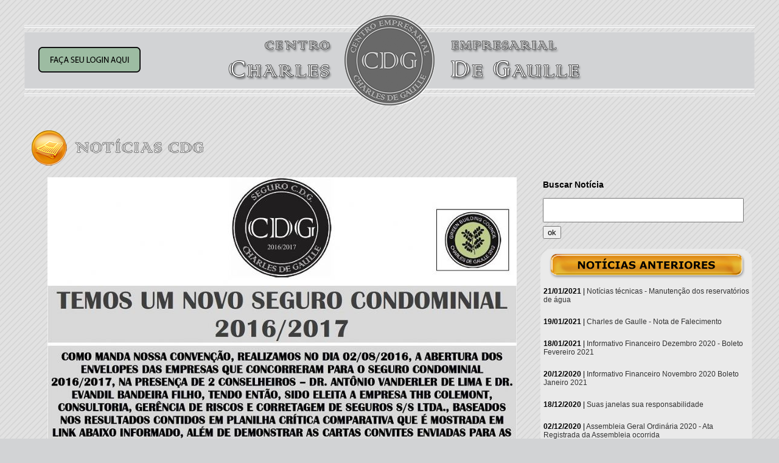

--- FILE ---
content_type: text/html
request_url: https://ssl8671.websiteseguro.com/degaulle/v1/noticias_cdg_abrir.asp?p=11&codigoNot=281
body_size: 3574
content:
<!-- FALTA SSL -->

<html>

<head>

<title>Notícias CDG</title>

<meta http-equiv="Content-Type" content="text/html; charset=utf-8">

<link rel="stylesheet" type="text/css" href="css/styles.css">

<link rel="stylesheet" href="css/jquery-ui.css" />

<script src="js/jquery-1.9.1.js"></script>

<script src="js/jquery-ui.js"></script>

</head>

<body bgcolor="#FFFFFF">

<table width="1200" border="0" align="center" cellpadding="0" cellspacing="0" id="Table_01">

<tr>

		<td height="148"><table width="100%" border="0" align="center" cellpadding="0" cellspacing="0" style="background-image:url(images/inicial_01.png); height:148px; width:1200px">
  <tr>
    <td width="512" style="padding-left:15px;">
    <div id="apDiv1">
    <a href='acesso_restrito.asp'><img src=images/bt_login.png border=0></a>
    </div>
    </td>
    <td width="178"><a href="inicial.asp"><img src="images/spacer.png" width="174" height="118" border="0" /></a></td>
<!-- comentei o selo da Green Building - não são mais filiados, pediram para retirar em julho/2020 -->
<!--    <td width="510"><a href="http://www.gbcbrasil.org.br/" target="_blank"> -->
	<img src="images/spacer.png" width="139" height="25" border="0" style="float: right" /></a></td>
  </tr>
</table>
<p>&nbsp;</p>

</td>

	</tr>

	<tr>

		<td align="center"><table width="100%" border="0" cellspacing="2" cellpadding="2">

		  <tr>

		    <td align="left"><img src="images/header-noticias.png" width="571" height="78"></td>

	      </tr>

		  <tr>

		    <td align="left"><table width="1200" border="0" cellspacing="2" cellpadding="2">
		      <tr>
		        <td width="838"><p style="text-align:center"><img alt="" src="/degaulle/v1/ckeditor/ckfinder/userfiles/images/cdg-1-080816B.jpg" style="height:1200px; width:771px" /></p>

<p style="text-align:center"><span style="font-size:18px"><span style="font-family:arial,helvetica,sans-serif"><strong><a href="https://www.dropbox.com/sh/g1y1carrq4p3uys/AACTZVJ7HuhHApzFtAZfF3AQa?dl=0" style="color: rgb(17, 85, 204);" target="_blank">LINK DOCUMENTA&Ccedil;&Atilde;O DESTA CONCORR&Ecirc;NCIA EM PDF</a></strong></span></span></p>

<p>&nbsp;
<p style="text-align:center">&nbsp;</p>
</p>
</td>
		        <td width="348" valign="top">
				<form name="form1" method="post" action="noticias_cdg_busca.asp">
  <table width="100%" border="0" cellspacing="2" cellpadding="2">
    <tr>
      <td><h3>Buscar Notícia</h3><input type="text" name="titNot" id="titNot" class="textinput_busca"></td>
    </tr>
    <tr>
      <td><input type="submit" name="button" id="button" value="ok"></td>
    </tr>
  </table>
</form>

<table id="Table_" width="348" border="0" cellpadding="0" cellspacing="0">
<tr>
<td height="58"><img src="images/outras_noticias_01.png" width="348" height="58" alt=""></td>
</tr>
<tr>
<td height="18" background="images/outras_noticias_02.png">

<p style="padding:5px;"><b>21/01/2021</b> | <a href="noticias_cdg_abrir.asp?codigoNot=788" style="text-decoration:none; color:#333;">Notícias técnicas - Manutenção dos reservatórios de água</a></p>

<p style="padding:5px;"><b>19/01/2021</b> | <a href="noticias_cdg_abrir.asp?codigoNot=787" style="text-decoration:none; color:#333;">Charles de Gaulle - Nota de Falecimento</a></p>

<p style="padding:5px;"><b>18/01/2021</b> | <a href="noticias_cdg_abrir.asp?codigoNot=786" style="text-decoration:none; color:#333;">Informativo Financeiro Dezembro 2020 - Boleto Fevereiro 2021</a></p>

<p style="padding:5px;"><b>20/12/2020</b> | <a href="noticias_cdg_abrir.asp?codigoNot=784" style="text-decoration:none; color:#333;">Informativo Financeiro Novembro 2020 Boleto Janeiro 2021</a></p>

<p style="padding:5px;"><b>18/12/2020</b> | <a href="noticias_cdg_abrir.asp?codigoNot=785" style="text-decoration:none; color:#333;">Suas janelas sua responsabilidade</a></p>

<p style="padding:5px;"><b>02/12/2020</b> | <a href="noticias_cdg_abrir.asp?codigoNot=783" style="text-decoration:none; color:#333;">Assembleia Geral Ordinária 2020 - Ata Registrada da Assembleia ocorrida</a></p>

<p style="padding:5px;"><b>23/11/2020</b> | <a href="noticias_cdg_abrir.asp?codigoNot=782" style="text-decoration:none; color:#333;">Informativo Financeiro Outubro 2020 Boleto Dezembro 2020</a></p>

<p style="padding:5px;"><b>12/11/2020</b> | <a href="noticias_cdg_abrir.asp?codigoNot=781" style="text-decoration:none; color:#333;">Registro geral de água instale um quando reformar sua sala</a></p>

<p style="padding:5px;"><b>11/11/2020</b> | <a href="noticias_cdg_abrir.asp?codigoNot=780" style="text-decoration:none; color:#333;">Acompanhamento a empresas prestadoras de serviços</a></p>

<p style="padding:5px;"><b>30/10/2020</b> | <a href="noticias_cdg_abrir.asp?codigoNot=779" style="text-decoration:none; color:#333;">Teste geral alarme de incêndio e som ambiente</a></p>

</td>
</tr>
<tr>
<td><img src="images/outras_noticias_03.png" width="348" height="26" alt=""></td>
</tr>
</table>
<br>

<B><strong> Página 11 de 88 </strong></B><br><a href='/degaulle/v1/noticias_cdg_abrir.asp?p=1&codigoNot=281'>Primeira</a>&nbsp;<a href='/degaulle/v1/noticias_cdg_abrir.asp?p=10&codigoNot=281'>Anterior</a>&nbsp;<a href='/degaulle/v1/noticias_cdg_abrir.asp?p=1&codigoNot=281'>1</a> <a href='/degaulle/v1/noticias_cdg_abrir.asp?p=2&codigoNot=281'>2</a> <a href='/degaulle/v1/noticias_cdg_abrir.asp?p=3&codigoNot=281'>3</a> <a href='/degaulle/v1/noticias_cdg_abrir.asp?p=4&codigoNot=281'>4</a> <a href='/degaulle/v1/noticias_cdg_abrir.asp?p=5&codigoNot=281'>5</a> <a href='/degaulle/v1/noticias_cdg_abrir.asp?p=6&codigoNot=281'>6</a> <a href='/degaulle/v1/noticias_cdg_abrir.asp?p=7&codigoNot=281'>7</a> <a href='/degaulle/v1/noticias_cdg_abrir.asp?p=8&codigoNot=281'>8</a> <a href='/degaulle/v1/noticias_cdg_abrir.asp?p=9&codigoNot=281'>9</a> <a href='/degaulle/v1/noticias_cdg_abrir.asp?p=10&codigoNot=281'>10</a> <a href='/degaulle/v1/noticias_cdg_abrir.asp?p=11&codigoNot=281'>11</a> <a href='/degaulle/v1/noticias_cdg_abrir.asp?p=12&codigoNot=281'>12</a> <a href='/degaulle/v1/noticias_cdg_abrir.asp?p=13&codigoNot=281'>13</a> <a href='/degaulle/v1/noticias_cdg_abrir.asp?p=14&codigoNot=281'>14</a> <a href='/degaulle/v1/noticias_cdg_abrir.asp?p=15&codigoNot=281'>15</a> <a href='/degaulle/v1/noticias_cdg_abrir.asp?p=16&codigoNot=281'>16</a> <a href='/degaulle/v1/noticias_cdg_abrir.asp?p=17&codigoNot=281'>17</a> <a href='/degaulle/v1/noticias_cdg_abrir.asp?p=18&codigoNot=281'>18</a> <a href='/degaulle/v1/noticias_cdg_abrir.asp?p=19&codigoNot=281'>19</a> <a href='/degaulle/v1/noticias_cdg_abrir.asp?p=20&codigoNot=281'>20</a> <a href='/degaulle/v1/noticias_cdg_abrir.asp?p=21&codigoNot=281'>21</a> <a href='/degaulle/v1/noticias_cdg_abrir.asp?p=22&codigoNot=281'>22</a> <a href='/degaulle/v1/noticias_cdg_abrir.asp?p=23&codigoNot=281'>23</a> <a href='/degaulle/v1/noticias_cdg_abrir.asp?p=24&codigoNot=281'>24</a> <a href='/degaulle/v1/noticias_cdg_abrir.asp?p=25&codigoNot=281'>25</a> <a href='/degaulle/v1/noticias_cdg_abrir.asp?p=26&codigoNot=281'>26</a> <a href='/degaulle/v1/noticias_cdg_abrir.asp?p=27&codigoNot=281'>27</a> <a href='/degaulle/v1/noticias_cdg_abrir.asp?p=28&codigoNot=281'>28</a> <a href='/degaulle/v1/noticias_cdg_abrir.asp?p=29&codigoNot=281'>29</a> <a href='/degaulle/v1/noticias_cdg_abrir.asp?p=30&codigoNot=281'>30</a> <a href='/degaulle/v1/noticias_cdg_abrir.asp?p=31&codigoNot=281'>31</a> <a href='/degaulle/v1/noticias_cdg_abrir.asp?p=32&codigoNot=281'>32</a> <a href='/degaulle/v1/noticias_cdg_abrir.asp?p=33&codigoNot=281'>33</a> <a href='/degaulle/v1/noticias_cdg_abrir.asp?p=34&codigoNot=281'>34</a> <a href='/degaulle/v1/noticias_cdg_abrir.asp?p=35&codigoNot=281'>35</a> <a href='/degaulle/v1/noticias_cdg_abrir.asp?p=36&codigoNot=281'>36</a> <a href='/degaulle/v1/noticias_cdg_abrir.asp?p=37&codigoNot=281'>37</a> <a href='/degaulle/v1/noticias_cdg_abrir.asp?p=38&codigoNot=281'>38</a> <a href='/degaulle/v1/noticias_cdg_abrir.asp?p=39&codigoNot=281'>39</a> <a href='/degaulle/v1/noticias_cdg_abrir.asp?p=40&codigoNot=281'>40</a> <a href='/degaulle/v1/noticias_cdg_abrir.asp?p=41&codigoNot=281'>41</a> <a href='/degaulle/v1/noticias_cdg_abrir.asp?p=42&codigoNot=281'>42</a> <a href='/degaulle/v1/noticias_cdg_abrir.asp?p=43&codigoNot=281'>43</a> <a href='/degaulle/v1/noticias_cdg_abrir.asp?p=44&codigoNot=281'>44</a> <a href='/degaulle/v1/noticias_cdg_abrir.asp?p=45&codigoNot=281'>45</a> <a href='/degaulle/v1/noticias_cdg_abrir.asp?p=46&codigoNot=281'>46</a> <a href='/degaulle/v1/noticias_cdg_abrir.asp?p=47&codigoNot=281'>47</a> <a href='/degaulle/v1/noticias_cdg_abrir.asp?p=48&codigoNot=281'>48</a> <a href='/degaulle/v1/noticias_cdg_abrir.asp?p=49&codigoNot=281'>49</a> <a href='/degaulle/v1/noticias_cdg_abrir.asp?p=50&codigoNot=281'>50</a> <a href='/degaulle/v1/noticias_cdg_abrir.asp?p=51&codigoNot=281'>51</a> <a href='/degaulle/v1/noticias_cdg_abrir.asp?p=52&codigoNot=281'>52</a> <a href='/degaulle/v1/noticias_cdg_abrir.asp?p=53&codigoNot=281'>53</a> <a href='/degaulle/v1/noticias_cdg_abrir.asp?p=54&codigoNot=281'>54</a> <a href='/degaulle/v1/noticias_cdg_abrir.asp?p=55&codigoNot=281'>55</a> <a href='/degaulle/v1/noticias_cdg_abrir.asp?p=56&codigoNot=281'>56</a> <a href='/degaulle/v1/noticias_cdg_abrir.asp?p=57&codigoNot=281'>57</a> <a href='/degaulle/v1/noticias_cdg_abrir.asp?p=58&codigoNot=281'>58</a> <a href='/degaulle/v1/noticias_cdg_abrir.asp?p=59&codigoNot=281'>59</a> <a href='/degaulle/v1/noticias_cdg_abrir.asp?p=60&codigoNot=281'>60</a> <a href='/degaulle/v1/noticias_cdg_abrir.asp?p=61&codigoNot=281'>61</a> <a href='/degaulle/v1/noticias_cdg_abrir.asp?p=62&codigoNot=281'>62</a> <a href='/degaulle/v1/noticias_cdg_abrir.asp?p=63&codigoNot=281'>63</a> <a href='/degaulle/v1/noticias_cdg_abrir.asp?p=64&codigoNot=281'>64</a> <a href='/degaulle/v1/noticias_cdg_abrir.asp?p=65&codigoNot=281'>65</a> <a href='/degaulle/v1/noticias_cdg_abrir.asp?p=66&codigoNot=281'>66</a> <a href='/degaulle/v1/noticias_cdg_abrir.asp?p=67&codigoNot=281'>67</a> <a href='/degaulle/v1/noticias_cdg_abrir.asp?p=68&codigoNot=281'>68</a> <a href='/degaulle/v1/noticias_cdg_abrir.asp?p=69&codigoNot=281'>69</a> <a href='/degaulle/v1/noticias_cdg_abrir.asp?p=70&codigoNot=281'>70</a> <a href='/degaulle/v1/noticias_cdg_abrir.asp?p=71&codigoNot=281'>71</a> <a href='/degaulle/v1/noticias_cdg_abrir.asp?p=72&codigoNot=281'>72</a> <a href='/degaulle/v1/noticias_cdg_abrir.asp?p=73&codigoNot=281'>73</a> <a href='/degaulle/v1/noticias_cdg_abrir.asp?p=74&codigoNot=281'>74</a> <a href='/degaulle/v1/noticias_cdg_abrir.asp?p=75&codigoNot=281'>75</a> <a href='/degaulle/v1/noticias_cdg_abrir.asp?p=76&codigoNot=281'>76</a> <a href='/degaulle/v1/noticias_cdg_abrir.asp?p=77&codigoNot=281'>77</a> <a href='/degaulle/v1/noticias_cdg_abrir.asp?p=78&codigoNot=281'>78</a> <a href='/degaulle/v1/noticias_cdg_abrir.asp?p=79&codigoNot=281'>79</a> <a href='/degaulle/v1/noticias_cdg_abrir.asp?p=80&codigoNot=281'>80</a> <a href='/degaulle/v1/noticias_cdg_abrir.asp?p=81&codigoNot=281'>81</a> <a href='/degaulle/v1/noticias_cdg_abrir.asp?p=82&codigoNot=281'>82</a> <a href='/degaulle/v1/noticias_cdg_abrir.asp?p=83&codigoNot=281'>83</a> <a href='/degaulle/v1/noticias_cdg_abrir.asp?p=84&codigoNot=281'>84</a> <a href='/degaulle/v1/noticias_cdg_abrir.asp?p=85&codigoNot=281'>85</a> <a href='/degaulle/v1/noticias_cdg_abrir.asp?p=86&codigoNot=281'>86</a> <a href='/degaulle/v1/noticias_cdg_abrir.asp?p=87&codigoNot=281'>87</a> <a href='/degaulle/v1/noticias_cdg_abrir.asp?p=88&codigoNot=281'>88</a> <a href='/degaulle/v1/noticias_cdg_abrir.asp?p=12&codigoNot=281'>Próxima</a>&nbsp;<a href='/degaulle/v1/noticias_cdg_abrir.asp?p=88&codigoNot=281'>Última</a>&nbsp;
                </td>
	          </tr>
	        </table>		      <p>&nbsp;</p></td>

	      </tr>

	    </table></td>

	</tr>

	<tr>

		<td><table width="100%" border="0" cellspacing="2" cellpadding="2">

		  <tr>

		    <td width="26%"><a href="javascript:history.back();"><img src="images/voltar2.png" width="139" height="35" border="0"></a></td>

		    <td width="48%">&nbsp;</td>

		    <td width="26%">&nbsp;</td>

	      </tr>

	    </table></td>

	</tr>

	<tr>

	  <td><!-- Inicio do Google Analytics -->



<script type="text/javascript">



  var _gaq = _gaq || [];

  _gaq.push(['_setAccount', 'UA-49387207-1']);

  _gaq.push(['_trackPageview']);



  (function() {

    var ga = document.createElement('script'); ga.type = 'text/javascript'; ga.async = true;

    ga.src = ('https:' == document.location.protocol ? 'https://ssl' : 'http://www') + '.google-analytics.com/ga.js';

    var s = document.getElementsByTagName('script')[0]; s.parentNode.insertBefore(ga, s);

  })();



</script>



<!-- Fim do Google Analytics -->



<p>&nbsp;</p><br>

<p align="center" class="auto-style1"><em>&copy; 1982-2024 Centro Empresarial Charles De Gaulle - Todos os direitos reservados. Site desenvolvido pela ECCE / 

Design Maxini Matos</em></p>
</td>

  </tr>

</table>

</body>

</html>